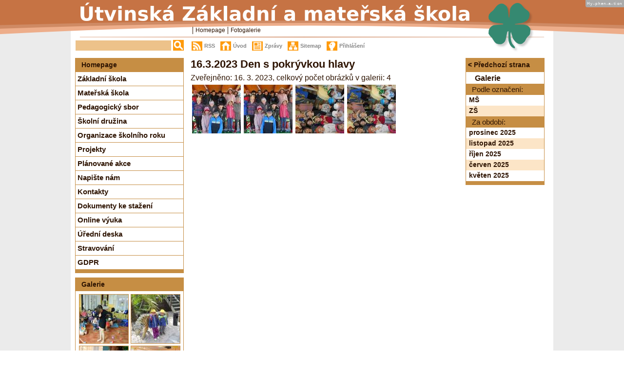

--- FILE ---
content_type: text/html; charset=utf-8
request_url: https://www.zsutvina.cz/cs/fotogalerie/1632023-den-s-pokryvkou-hlavy/
body_size: 2956
content:
<!DOCTYPE html PUBLIC "-//W3C//DTD XHTML 1.0 Transitional//EN" "http://www.w3.org/TR/xhtml1/DTD/xhtml1-transitional.dtd">
<html xmlns="http://www.w3.org/1999/xhtml" xml:lang="cs" lang="cs">
<head>
    <meta http-equiv="Content-language" content="cs" />
    <meta http-equiv="content-type" content="text/html;charset=utf-8" />
    <title>ZŠ a MŠ Útvina | Galleries</title>
    <meta name="Title" content="Fotogalerie" />
    <meta name="Author" content="ict-optim.cz" />
    <meta name="Subject" content="ict-optim.cz" />
    <meta name="Description" content="Malotřídní základní škola v obci Útvina blízko Toužimi." />
    <meta name="Keywords" content="základní škola, malotřídka, útvina, toužim" />
    <meta name="copyright" content="Copyright" />
    <meta name="Robots" content="index,follow" />
    <meta name="googlebot" content="snippet,archive" />
    <link rel="shortcut icon" href="/media/favicon.ico" />
    <link rel="alternate" title="Template rss" href="/zpravy/rss/" type="application/rss+xml" />
    <link href="/media/pages/css/print.css" media="print" rel="stylesheet" type="text/css" />
    <link href="/media/pages/css/pages.css" media="screen, projection" rel="stylesheet" type="text/css" />
    
<link href="/media/pages/css/gallery.css" media="all" rel="stylesheet" type="text/css" />
<link href="/media/apps/slimbox/css/slimbox2.css" media="screen" rel="stylesheet" type="text/css" />
<link href="/media/pages/css/toolsmenu.css" media="screen, projection" rel="stylesheet" type="text/css" />
<link href="/media/pages/css/toolssearch.css" media="screen, projection" rel="stylesheet" type="text/css" />
<link href="/media/pages/css/gallery.css" media="screen, projection" rel="stylesheet" type="text/css" />
<link href="/media/pages/css/toolshelp.css" media="screen, projection" rel="stylesheet" type="text/css" />

<script type="text/javascript" src="/media/apps/jquery/jquery.min.js"></script>
<script type="text/javascript" src="/media/apps/slimbox/js/slimbox2.js"></script>

    <script type="text/javascript" src="/media/apps/hyphenator/cs-hyphenate.min.js"></script>
    <script type="text/javascript">
        Hyphenator.config({
            displaytogglebox : true,
            minwordlength : 4,
            selectorfunction: function () {
                return $("p").not(".text-decoration").get();
            },
        });
        Hyphenator.run();
    </script>
</head>
<body>
<div id="page_all">
    <div id="page_width">
	<div id="page_header">
	    <div id="tools_menu"><div class="tools menu_nav">
   <ul>      <li class="hidd"><a href="#page_content" accesskey="0">Přímo na obsah</a></li>
      <li class="hidd"><a href="#page_menu" accesskey="5">Přímo na menu</a></li>
      <li class="hidd"><a href="/cs/klavesove-zkratky/" accesskey="1">Klávesové zkratky na webu - rozšířené</a></li>
      <li><a class="menu rnd_a" href="/cs/zpravy/rss/"><span class=" ico rss"><span>RSS</span></span></a></li>
      <li><a class="menu rnd_a" href="/cs/" accesskey="2"><span class="ico home"><span>Úvod</span></span></a></li>
      <li><a class="menu rnd_a" href="/cs/zpravy/"><span class="ico news"><span>Zprávy</span></span></a></li>
      <li><a class="menu rnd_a" href="/cs/sitemap/" accesskey="3"><span class="ico sitemap"><span>Sitemap</span></span></a></li>
      <li><a class="menu rnd_a" href="/cs/accounts/login/?next=/fotogalerie/1632023-den-s-pokryvkou-hlavy/" rel="nofollow"><span class="ico face"><span>Přihlášení</span></span></a></li>
   </ul>
</div>
</div>
	    <div id="tools_search"><div class="tools menu_nav">
    <ul>
	<li><form method="get" action="/cs/search/"><span class="hidd">Hledání</span><input id="id_simplesearch" type="text" name="q" value="" /> <input class="imgbtn" type="image" src="/media/pages/img/ico-search.png" value="Hledání" alt="Hledání" name="Hledání" /></form></li>
    </ul>
</div></div>
	    <div id="breadcrumb"><ul>
    <li><a href="/cs/">Homepage</a></li>
    <li><span>Fotogalerie</span></li>
</ul></div>
	</div>
	<div id="wrapper">
	    <div id="maincol" class="clearfix">
		
		<div id="page_content"><div id="page_content_in">
		    
<div class="cplugin news cleaner">
    <div class="app_menu menu_nav rnd_a">
	<div class="prew rnd_a">
	    <ul>
		<li><a href="" onclick="history.go(-1);return false;">&lt;&nbsp;Předchozí strana</a></li>
	    </ul>
	</div>
	<div class="archiv">
	    <ul>
		<li><span class="header one">Galerie</span>
		
		<ul>
		    <li><span class="header two">Podle označení:</span>
		    <ul>
			<li><a class="row_c" href="/cs/fotogalerie/tagged/ms" title="MŠ" rel="nofollow">MŠ</a></li>
		    
			<li><a class="row_b" href="/cs/fotogalerie/tagged/zs" title="ZŠ" rel="nofollow">ZŠ</a></li>
		    </ul>
		    </li>
		</ul>
		
		<ul>
		    <li><span class="header two">Za období:</span>
		    <ul>
			<li><a class="row_c" href="/cs/fotogalerie/2025/12/" rel="nofollow">prosinec 2025</a></li>
		    
			<li><a class="row_b" href="/cs/fotogalerie/2025/11/" rel="nofollow">listopad 2025</a></li>
		    
			<li><a class="row_c" href="/cs/fotogalerie/2025/10/" rel="nofollow">říjen 2025</a></li>
		    
			<li><a class="row_b" href="/cs/fotogalerie/2025/06/" rel="nofollow">červen 2025</a></li>
		    
			<li><a class="row_c" href="/cs/fotogalerie/2025/05/" rel="nofollow">květen 2025</a></li>
		    </ul>
		    </li>
		</ul>
		</li>
	    </ul>
	</div>
	<div class="post rnd_a">
        <span class="bottom" ></span>
	</div>
    </div>
<div class="app_content">
    <div class="photo_gallery">
<h1>16.3.2023 Den s pokrývkou hlavy</h1>
<div class="info_text">Zveřejněno: 16. 3. 2023, celkový počet obrázků v galerii: 4</div>
<span class="gallery_photo_thumb"><a href="/media/photologue/photos/cache/dscn4789-800_1_display.jpg" title="" rel="lightbox-detail"><img src="/media/photologue/photos/cache/dscn4789-800_1_thumbnail.jpg" width="100" height="100" alt="16.3.2023 Den s pokrývkou hlavy 4"/></a></span><span class="gallery_photo_thumb"><a href="/media/photologue/photos/cache/dscn4788-800_1_display.jpg" title="" rel="lightbox-detail"><img src="/media/photologue/photos/cache/dscn4788-800_1_thumbnail.jpg" width="100" height="100" alt="16.3.2023 Den s pokrývkou hlavy 3"/></a></span><span class="gallery_photo_thumb"><a href="/media/photologue/photos/cache/dscn4787-800_1_display.jpg" title="" rel="lightbox-detail"><img src="/media/photologue/photos/cache/dscn4787-800_1_thumbnail.jpg" width="100" height="100" alt="16.3.2023 Den s pokrývkou hlavy 2"/></a></span><span class="gallery_photo_thumb"><a href="/media/photologue/photos/cache/dscn4786-800_1_display.jpg" title="" rel="lightbox-detail"><img src="/media/photologue/photos/cache/dscn4786-800_1_thumbnail.jpg" width="100" height="100" alt="16.3.2023 Den s pokrývkou hlavy 1"/></a></span>
</div>

</div>
</div>

		</div></div>
		<div id="page_sidebar"><div id="page_sidebar_in">
		    <div id="page_menu">
<div class="cplugin menu rnd_a menu_nav">
    <ul>
	<li>
	    <a class="header one" href="/cs/">Homepage</a>
	<ul>
	    
	    <li><a href="/cs/zakladni-skola/historie-soucasnost/" class="rnd_a">Základní škola</a></li><li><a href="/cs/materska-skola/" class="rnd_a">Mateřská škola</a></li><li><a href="/cs/pedagogicky-sbor/" class="rnd_a">Pedagogický sbor</a></li><li><a href="/cs/skolni-druzina/" class="rnd_a">Školní družina</a></li><li><a href="/cs/organizace-skolniho-roku/" class="rnd_a">Organizace školního roku</a></li><li><a href="/cs/projekty/op-jak-ii/" class="rnd_a">Projekty</a></li><li><a href="/cs/planovane-akce/" class="rnd_a">Plánované akce</a></li><li><a href="/cs/napiste-nam/" class="rnd_a">Napište nám</a></li><li><a href="/cs/kontakty/" class="rnd_a">Kontakty</a></li><li><a href="/cs/dokumenty-ke-stazeni/" class="rnd_a">Dokumenty ke stažení</a></li><li><a href="/cs/online-vyuka/" class="rnd_a">Online výuka</a></li><li><a href="/cs/uredni-deska/" class="rnd_a">Úřední deska</a></li><li><a href="/cs/stravovani/jidelni-listek/" class="rnd_a">Stravování</a></li><li><a href="/cs/gdpr/" class="rnd_a">GDPR</a></li>
	    
	</ul>
	</li>
    </ul>
</div></div>
		    

<div class="cplugin rnd_photos rnd_a menu_nav">
    <ul>
	<li>
	    <a class="header one" href="/cs/fotogalerie/">Galerie</a>
	<ul>
	    <li class="gallery_photo_thumb"><a href="/cs/fotogalerie/noc-ve-skole1/"><img src="/media/photologue/photos/cache/dscn5932-800_thumbnail.jpg" width="100" height="100" alt="Noc ve škole1 11"/></a></li><li class="gallery_photo_thumb"><a href="/cs/fotogalerie/762017-vylet-do-zoo-plasy-2/"><img src="/media/photologue/photos/cache/dscn6625-800_thumbnail.jpg" width="100" height="100" alt="7.6.2017 Výlet do Zoo Plasy 2 21"/></a></li><li class="gallery_photo_thumb"><a href="/cs/fotogalerie/2332022-v-korunach-stromu-jaro/"><img src="/media/photologue/photos/cache/dscn3855-800_1_thumbnail.jpg" width="100" height="100" alt="23.3.2022 V korunách stromů-jaro 13"/></a></li><li class="gallery_photo_thumb"><a href="/cs/fotogalerie/1112022-jak-se-jelinek-s-riji-opozdil/"><img src="/media/photologue/photos/cache/dscn4485-800_thumbnail.jpg" width="100" height="100" alt="1.11.2022- Jak se jelínek s říjí opozdil 6"/></a></li><li class="gallery_photo_thumb"><a href="/cs/fotogalerie/28112022-indiani/"><img src="/media/photologue/photos/cache/dscn4503-800_1_thumbnail.jpg" width="100" height="100" alt="28.11.2022 Indiáni 5"/></a></li><li class="gallery_photo_thumb"><a href="/cs/fotogalerie/1562021-princezny-jsou-na-draka/"><img src="/media/photologue/photos/cache/dscn3365-800_thumbnail.jpg" width="100" height="100" alt="15.6.2021 Princezny jsou na draka 13"/></a></li></ul>
	</li>
    </ul>
</div><div class="plugin_visitors">
    <ul>
        <li><span class="header one">Návštěvnost</span>
        <ul class="row_b">
            <li><span>Online:</span><span class="text_right"> 4</span></li>
        </ul>
        </li>
    </ul>
</div>

		</div></div>
		
	    </div>
	</div>
	<div id="page_footer" class="cleaner rnd_a">
	    <div id="tools_help">
<a href="/cs/prohlaseni-o-pristupnosti/">Prohlášení přístupnosti</a>, <a href="/cs/klavesove-zkratky/">Klávesové zkratky</a>, <a href="#">Začátek stránky</a></div>
	    <div id="banner" class="cleaner"><span class="plugin_picture center">
<img src="/media/cms_page_media/2/OPVK_logolink.jpg" alt="OPVK logolink" title="OPVK logolink" />
</span></div>
	    <div id="page_footer_in">
	    <div id="tools_footer"><p class="center">&copy; ZŠ a MŠ Útvina</p></div>
	</div></div>
    </div>
</div>
</body>
</html>


--- FILE ---
content_type: text/css
request_url: https://www.zsutvina.cz/media/pages/css/gallery.css
body_size: 150
content:
.app_content .gallery_photo_thumb a{
text-decoration:none;
}
.app_content .gallery_photo_thumb img{
display:inline;
margin:3px;
padding:0;
}

.app_content .photo_gallery .info_text,.app_content .photo_gallery .info .text{
padding-bottom:3px;
}


--- FILE ---
content_type: text/css
request_url: https://www.zsutvina.cz/media/pages/css/toolsmenu.css
body_size: 338
content:
#tools_menu{position:absolute;top:82px;left:245px;display:block;height:17px;}
#tools_menu ul{clear:both;}
#tools_menu li{float:left;}
#tools_menu li a{display:block;float:left;height:19px;line-height:19px;font-size:11px;margin-right:5px;padding:3px;color:#868686;}
#tools_menu li a:hover{background:#ffffff;color:#2e1402;}
#tools_menu a span{padding-left:13px;display:inline-block;}
#tools_menu .ico{position:relative;vertical-align:middle;}
#tools_menu .ico.rss{background:url(../img/ico-rss.png) left center no-repeat;}
#tools_menu .ico.home{background:url(../img/ico-home.png) left center no-repeat;}
#tools_menu .ico.news{background:url(../img/ico-news.png) left center no-repeat;}
#tools_menu .ico.links{background:url(../img/ico-links.png) left center no-repeat;}
#tools_menu .ico.face{background:url(../img/ico-face.png) left center no-repeat;}
#tools_menu .ico.sitemap{background:url(../img/ico-sitemap.png) left center no-repeat;}


--- FILE ---
content_type: text/css
request_url: https://www.zsutvina.cz/media/pages/css/toolssearch.css
body_size: 211
content:
#tools_search{position:absolute;top:82px;left:10px;display:block;height:19px;}
#tools_search ul{clear:both;}
#tools_search li{float:left;}
#tools_search li form input{vertical-align:middle;}
#id_simplesearch{width:190px;height:19px;border:#B3B3B3;background:#edc28a;padding:1px 3px;}
#id_q{width:18em;}


--- FILE ---
content_type: text/css
request_url: https://www.zsutvina.cz/media/pages/css/toolshelp.css
body_size: 77
content:
#tools_help{position:absolute;right:18px;padding-top:6px;}


--- FILE ---
content_type: text/css
request_url: https://www.zsutvina.cz/media/pages/css/typografy.css
body_size: 1363
content:
body{font-size:12pt;font-family: "Tahoma CE", "Arial CE", "Helvetica CE", Tahoma, Arial, lucida, sans-serif;color:#2e1402;}

a{color:#2e1402;}
a:focus{outline:1px dotted}
a:hover{color:#d95424}

h1{font-size:1.35em}
h2{font-size:1.25em;font-style:italic;}
h3{font-size:1.15em}
h4{font-size:1em;font-style:italic;}
h5{font-size:1em}
h6{font-size:0.75em}

h1,h2,h3,h4,h5,h6{line-height:1.2;margin:0.4em 0;}
p,dl,hr,ol,ul,pre,table,address,fieldset{line-height:1.5;margin:0.4em 0;}
dd{margin-left:2em;}
p{text-indent:1.2em}

td p{margin:0;padding:0;text-indent:0;}
td{padding:0.2em}
hr, .hr {
display:block;
color:#bfbfbf;
background:#bfbfbf;
min-height: 0;
border-left: 0;
border-right: 0;
border-top: 1px solid #bfbfbf;
border-bottom: 1px solid #ffffff;
clear:both;
line-height:0;
height:0;
padding:0;
margin:0.6em;
}

img,table{margin:0.3em;border-width:0;}

ul{list-style-type:disc;}
ol{list-style-type:decimal;}
ol,ul{margin-left:3em;}
li{list-style-position:outside;padding-bottom:0.1em;}

table.bor_line{border:1px solid;}
table.row_line{border-top:1px solid;}
table.row_line td{border-bottom:1px solid;}
table.col_line{border-right:1px solid;}
table.col_line td{border-left:1px solid;}
table.cel_line{border-top:1px solid;border-right:1px solid;}
table.cel_line td{border-left:1px solid;border-bottom:1px solid;}

.left{float:left;margin-right:0.8em;}
.right{float:right;margin-left:0.8em;}
.center{text-align:center;margin-right:0.8em;margin-left:0.8em;}
.supind{vertical-align:super;font-size:70%;}
.notice{border-top: 1px solid #bfbfbf;padding-top:0.2em;}

.file img{margin: 0.2em 0.2em 0 0;}
.row_a{background-color:#ffffff;}
.row_b{background-color:#fce5c7;}

dt { float: left; }

.text_left{text-align:left;}
.text_right{text-align:right;}
.text_center{text-align:center;}
.text_top{vertical-align:top;}


input[type=text],input[type=password],textarea{border:1px solid #565656;}
.eform_a th{text-align:right;}
.login form{margin-left:6em;}
.login_info span{margin:0 12px 0 0;padding:0;}
.error_msg{color:red;}

#id_username{width:12em;}
#id_password{width:12em;}

.text-smaller{font-size:85%;}
#footer table {margin:0;padding:0;}
#footer table td{margin:0;padding:0 3px;}

.highlighted{color:red;}

.plugin_file{display:inline;}
.plugin_file img,.plugin_gallery_file img,.plugin_gallery_filelist img{;padding:0;margin:0 3px -2px 0;}

.plugin_header{padding:3px 3px;background:#ffd66c;position:relative;}

.plugin_gallery_filelist ul{margin:0.6em 3px;padding:0;list-style:none;}
.plugin_gallery_filelist ul li:hover{background:#dddddd;}
.plugin_gallery_filelist ul li.list_header span{text-align:center;font-weight:bold;}
.plugin_gallery_filelist ul li.list_header:hover{background:none;}

.plugin_gallery_filelist ul .ico_file{display:inline-block;width:22px;}
.plugin_gallery_filelist ul .filepubdate{white-space:nowrap;font-size:90%;}
.plugin_gallery_filelist ul .fileofcdate{white-space:nowrap;padding-left:1em;font-size:90%;}
.plugin_gallery_filelist ul .filetitle{padding-left:0.6em;width:100%;}
.plugin_gallery_filelist ul .filesize{padding: 0 3px 0 0.4em;white-space:nowrap;font-size:90%;text-align:right;}
.plugin_gallery_filelist ul .downloads{padding: 0 3px 0 0.4em;white-space:nowrap;font-size:90%;text-align:right;}

.plugin_gallery_filelist {width:460px;font-size:90%;position:relative;}
.plugin_gallery_filelist.ofcboard{width:auto;}
.plugin_gallery_filelist.ofcboard ul{padding:0 0 6px 0;border:1px solid #a6a6a6;background:#ffa873;}
.plugin_gallery_filelist.ofcboard .archive{margin-bottom:-1.2em;}
.plugin_gallery_filelist.ofcboard .list_body{background:#fce5c7;}
.plugin_gallery_filelist.ofcboard .list_body:hover{background:#ffffff;}
.plugin_gallery_filelist ul{display:table;}
.plugin_gallery_filelist ul li{display:table-row;}
.plugin_gallery_filelist ul li span{display:table-cell;}
.plugin_gallery_filelist ul li span a{line-height:1.2em;display:block;padding:0.3em 0}

.plugin_photologue_photo,.plugin_photologue_photo .caption{display:block;}

.plugin_visitors {margin:0 0 18px 0;position:relative;border: 1px solid #C68E45;background:#fce5c7;padding-bottom:6px;}
.plugin_visitors ul{margin:0;padding:0;list-style:none;}
.plugin_visitors ul.row_b{width:100%;}
.plugin_visitors li{margin:0;padding:0;}
.plugin_visitors .header.one{display:block;position:relative;font-size:14px;font-weight:bold;padding:3px 0 3px 12px;}
.plugin_visitors ul li ul{display:table;}
.plugin_visitors ul li ul li{display:table-row;}
.plugin_visitors ul li ul li span{display:table-cell;padding:0 12px;}
.plugin_visitors ul li ul .text_right{text-align:right;}


--- FILE ---
content_type: text/css
request_url: https://www.zsutvina.cz/media/pages/css/layout.css
body_size: 1812
content:
html, body{}
body{font-size:12pt;font-family: "Tahoma CE", "Arial CE", "Helvetica CE", Tahoma, Arial, lucida, sans-serif;color:#2e1402;}

#page_all{background:#ebebeb url(../img/template-body.png)top repeat-x;width:100%;min-width:1010px;}
#page_width{background:url(../img/template-paper.png) right top repeat-y; position:relative;width:990px;margin-left:auto;margin-right:auto;}
#page_header{background:url(../img/template-header.png) left top no-repeat;position:relative;height:110px;width:100%;font-size:14px;z-index:2;}
#wrapper{position:relative;float:left;width:100%;}
#maincol{float:left;width:100%;position:relative;}
#page_footer{font-size:80%;margin:0 18px 0 9px;}
#page_footer_in{border-top: 3px solid #c67344;padding-top:15px;display:inline-block;text-align:center;width:100%;}
#page_footer_in img{margin:0px;}
#page_footer_in a{margin-left:3px;}
#page_footer_in hr,#page_footer_in .hr{margin:5px}

#page_sidebar{float:left;width:223px;font-size:15px;overflow:hidden;margin:9px 0 0 9px;}
#page_sidebar_in img{margin:0;}
#page_sidebar_in hr,#page_sidebar .hr{margin:5px}
#page_content{position:relative;float:right;width:726px;min-height:300px;padding:0;margin:0 18px 9px 0;}
#page_content_in{padding:0;margin:0;}

.menu_nav ul{margin:0;padding:0;list-style:none;}
.menu_nav li{margin:0;padding:0;}
.menu_nav li a{display:block;padding:3px 4px;text-decoration:none;font-weight:bold;position:relative;}
.menu_nav li a.selected,.menu_nav li a.ancestor{background:#c68e44;}
.menu_nav li a:hover{background:#c67344;text-decoration:none;color:#ffffff;}
.menu_nav li a:hover.selected{background:#c67344;}
.menu_nav li a.page_header{background:none;text-decoration:underline;color:#c68e44;}

#breadcrumb{position:absolute;top:55px;left:250px;}
#breadcrumb ul{margin:0;padding:0;list-style:none;}
#breadcrumb ul li{float:left;border-left:1px solid;font-size:12px;line-height:14px;}
#breadcrumb a,#breadcrumb span{text-decoration:none;display:block;float:left;padding:0 5px;}
#breadcrumb a:hover{color:#c68e44;}

* html .clearfix{height: 1%;}
.clearfix{display:inline-block;}
.clearfix:after{content: ".";display:block;height:0;clear:both;visibility:hidden;}
.cleaner{clear: both;}

#page_sidebar .plugin{font-size: 14px;border: 1px solid #C68E45;padding:0;margin:5px 0;}
#page_sidebar .plugin .header{font-weight:bold;padding:5px 9px;}
#page_sidebar .app_item {width:auto;padding:3px;margin:0;}
#page_sidebar .plugin .title{font-weight: bold;margin-bottom:3px;}
#page_sidebar .plugin_picture{margin:0 0 18px 0;position:relative;display:block;}
#page_sidebar .cplugin{margin:0 0 9px 0;position:relative;border: 1px solid #C68E45;background:#c68e44}
#page_sidebar .cplugin ul{width:auto;position:relative;}
#page_sidebar .cplugin .header.one{display:block;padding-left:12px;position:relative;font-size:14px;font-weight:bold;}
#page_sidebar .cplugin li ul{display:block;margin:0;padding:0;left:0px;position:relative;}
#page_sidebar .cplugin li li a{display:block;width:auto;position:relative;height:auto;}
#page_sidebar .cplugin li li span{display:inline-block;}
#page_sidebar .cplugin li li .ident{position:relative;font-weight:bold;font-size:13px !important;font-weight:normal;display:block;text-align:right;}
#page_sidebar .cplugin li li .title{width:auto;vertical-align:middle;}
#page_sidebar .cplugin{padding:0 0 6px 0;}
#page_sidebar .cplugin.menu ul{border-bottom:1px solid #C68E45;}
#page_sidebar .cplugin.menu li ul{border-bottom:none;}
#page_sidebar .cplugin.menu li li{background:#ffffff;border-top:1px solid #C68E45;}
#page_sidebar .cplugin.menu_nav a.header.one:hover{background:none;}
#page_sidebar .cplugin.menu li li a.selected,#page_sidebar .cplugin.menu li li a.ancestor{background:#ffffff;}
#page_sidebar .cplugin.menu li li a:hover{background:#c67344;}
#page_sidebar .cplugin.menu li li li a{padding-left:15px;}
#page_sidebar .cplugin.menu li li li li a{padding-left:30px;}
#page_sidebar .cplugin.menu li li li li li a{padding-left:45px;}
#page_sidebar .cplugin.menu li li li li li li a{padding-left:60px;}

#page_sidebar .cplugin.rnd_photos li ul{display:inline-block;text-align:center;padding:4px 0 4px 0;background:#ffffff;}
#page_sidebar .cplugin.rnd_photos .gallery_photo_thumb{display:inline;}
#page_sidebar .cplugin.rnd_photos .gallery_photo_thumb a{text-decoration:none;height:auto;padding:0;margin:0;display:inline;}
#page_sidebar .cplugin.rnd_photos .gallery_photo_thumb a:hover{background:none;}
#page_sidebar .cplugin.rnd_photos .gallery_photo_thumb a img{margin:2px 2px;padding:0;border: 1px solid #C68E45;text-align:center;}

#page_content .cplugin .app_content{width:549px;overflow:hidden;min-height:400px;}
#page_content .cplugin .app_content .app_item{width:auto;padding:5px;margin:0;}
#page_content .cplugin .app_menu {width:160px;font-size:14px;font-size:14px;margin-left:0px;padding:0;position:absolute;top:9px;right:0;z-index:3;background:#c68e44;border:1px solid #C68E45;}
#page_content .cplugin .app_menu .archiv{margin:0;background:#ffffff;border-top:1px solid #C68E45;border-bottom:1px solid #C68E45;}
#page_content .cplugin .app_menu .archiv a{padding:0 4px 1px 6px;}
#page_content .cplugin .app_menu .archiv .header.one{padding-left:18px;font-weight:bold;font-size:115%;}
#page_content .cplugin .app_menu .archiv .header.two{padding-left:12px;font-size:110%;width:auto;background:#c68e44;display:block;}
#page_content .cplugin .app_menu .post .bottom{display:block;height:6px;}
#page_content .cplugin li li .ident{position:relative;font-weight:bold;font-size:13px !important;font-weight:normal;display:block;text-align:left;}

.app_item .text{font-size: 90%;}
.app_item{width:auto;padding:3px 5px;margin:0;}
.app .app_item{margin:0;}
.app_item .ident{font-size:90%;}
.app_item .goto{display:inline;float:right;margin-bottom:6px;margin-left:1em;}
.plugin_gallery_filelist .goto{position:absolute;top:1em;right:6px;}

#page_content .cplugin.extend .app_content{width:auto;}
#page_content .cplugin.extend .app_item{padding:0;margin:0;}
#page_content .cplugin.extend .header{font-size:120%;font-weight:bold;}

.row_a{position:relative;}
.row_b{position:relative;}

.menu_doc{float:right;z-index:5;margin:0 0 9px 12px;padding:0 0 6px 0;border:1px solid #C68E45;font-size:14px;width:200px;overflow:hidden;white-space:nowrap;background:#c68e44;}
.menu_doc ul{margin:0;padding:0;}
.menu_doc ul li span,.menu_doc ul li .header.one{padding-left:9px;font-weight:bold;}
.menu_doc ul li ul{background:#c68e44;border-top:1px solid #C68E45;}
.menu_doc ul li ul li ul{border-top:none;}
.menu_doc li li li{padding-left:9px;}
.menu_doc a.header.one:hover{background:none;}
.menu_doc li li a.ancestor{background:#ffffff;}
.menu_doc li li a.selected{background:#ffffff;}
.menu_doc li li li a{padding-left:15px;}
.menu_doc li li li li a{padding-left:30px;}
.menu_doc li li li li li a{padding-left:45px;}
.menu_doc li li li li li li a{padding-left:60px;}

.navi{padding:3px;font-size: 90%;}

.pagination{text-align: right;}
.pagination .current{font-weight:bold;font-size: 110%;}
.hline{display:inline;}

#login{position:relative;float:right;margin:5px 5px 0 0;font-size:14px;}
.login_info span{margin:0 10px 0 0;padding:0;}
.login{margin-left:5em;}
.eform .error{color:red;}
.eform .button{float:right;}

#page_header .col span{display:block;}
.invisible{visibility:hidden;}
.nodisplay, .terms{display:none;}
.hidd{ position:absolute; left:-1000px; top:-1000px; width:1px; height:1px; overflow:hidden;}


--- FILE ---
content_type: text/css
request_url: https://www.zsutvina.cz/media/pages/css/print.css
body_size: 509
content:
@import url('reset.css');
@import url('typografy.css');

body {font:12pt Georgia,"Times New Roman",Times,serif;line-height:1.3;color:#000;}

q{quotes:none}
q:before, q:after {content:""}
p{text-indent:0.9cm;}

table{border-collapse: collapse;}
/* a:link, a:visited{color:#00c;font-weight:bold;text-decoration:underline;} */
/* a:link:after, a:visited:after{content: " (" attr(href) ") ";} */

#breadcrumb,#random_photo,#page_header,#cms_toolbar,.cms_placeholder-bar,#page_leftcol,#page_sidebar,#page_footer,.menu_nav,.menu_doc,.app_menu,.app_item .info .link, .pagination, .goto, #togglebox, .noprint{display:none}
#page_content,#page_content_in,#page_content .cplugin .app_content, .plugin_gallery_filelist.ofcboard .archive{float:none !important;width:auto;display:block;overflow: visible !important;margin:0;padding:0;background:none;}

